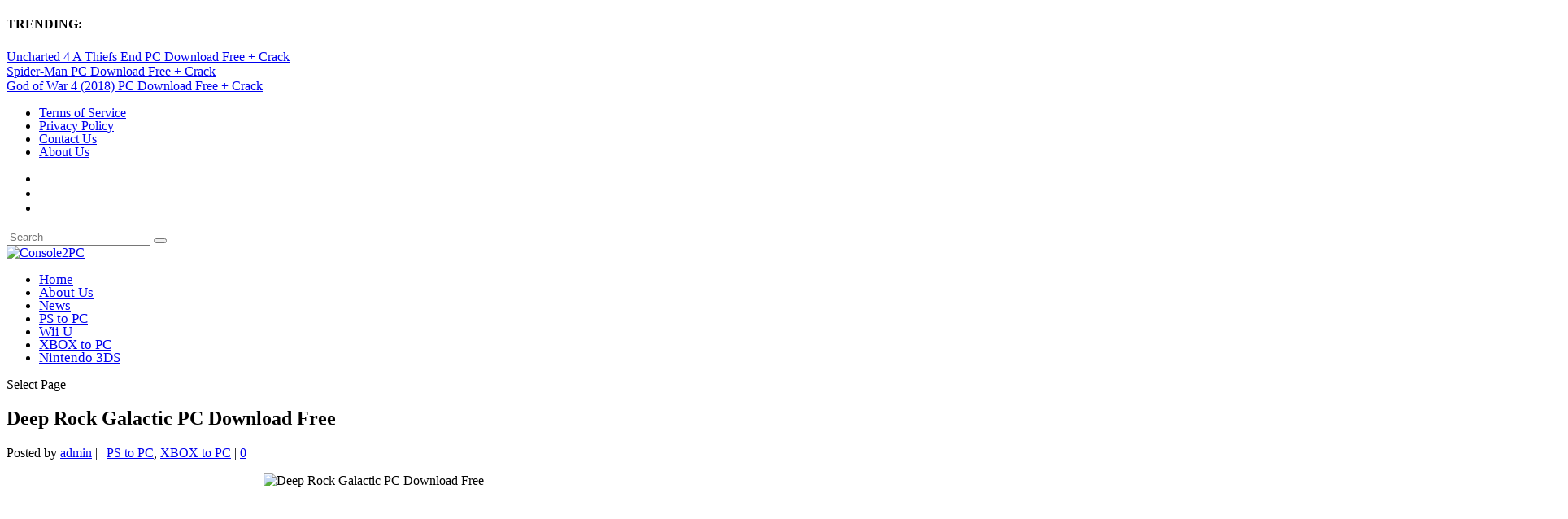

--- FILE ---
content_type: text/css; charset=UTF-8
request_url: https://console2pc.com/wp-content/et-cache/global/et-extra-customizer-global.min.css?ver=1766312718
body_size: -261
content:
#et-menu li a{font-size:17px}@media only screen and (min-width:768px){#main-header .logo{height:94.24px;margin:14.88px 0}.header.left-right #et-navigation>ul>li>a{padding-bottom:53.5px}}@media only screen and (min-width:768px){.et-fixed-header #main-header .logo{height:40.8px;margin:19.6px 0}.et-fixed-header .header.left-right #et-navigation>ul>li>a{padding-bottom:32px}}.post-thumbnail img{display:block;width:50%;margin-left:auto;margin-right:auto}.posts-blog-feed-module .header img{display:block;width:50%;margin-left:auto;margin-right:auto}.aligncenter,div.post .new-post .aligncenter{display:block;margin-left:auto;margin-right:auto;text-align:center}